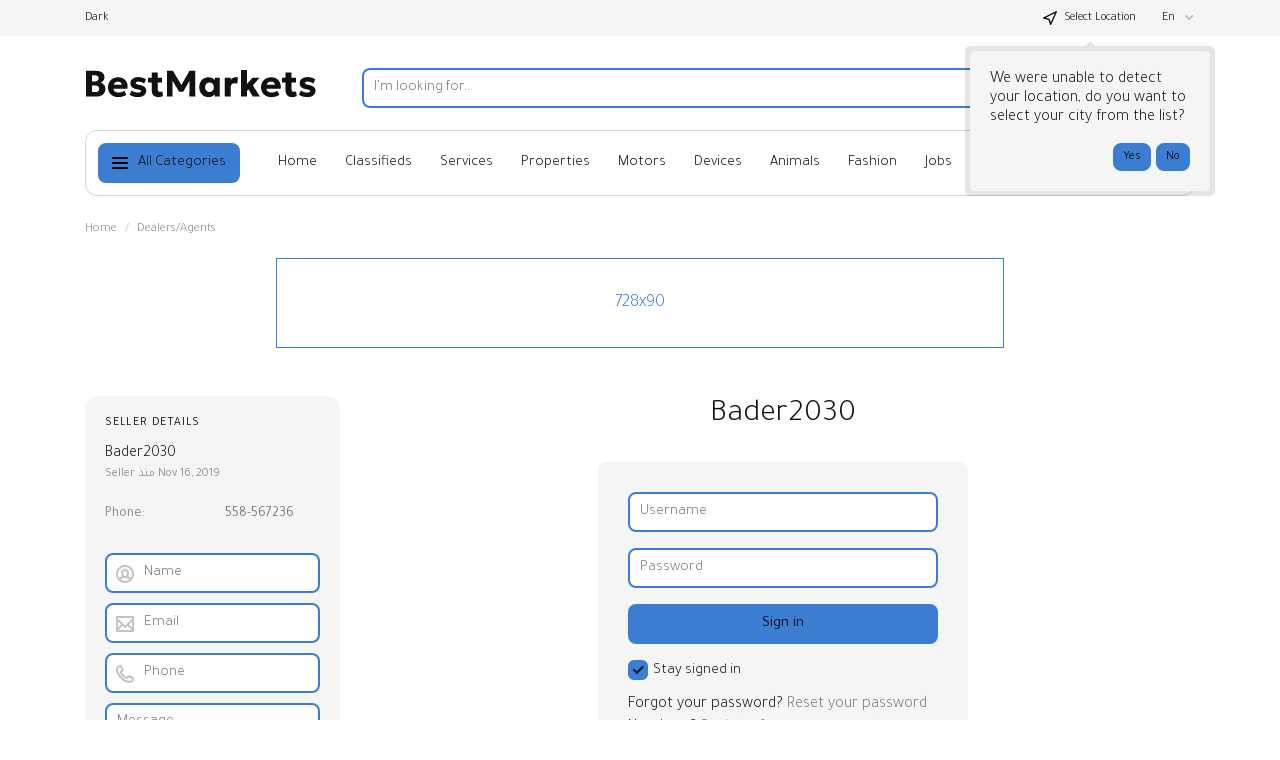

--- FILE ---
content_type: text/css
request_url: https://www.harajnow.com/templates/General_Sunny/components/popover/popover.css?rev=26
body_size: 330
content:
.popover {
  left: 0;
  top: 0;
  position: absolute;
  z-index: 1004;
  min-width: 250px;
  max-width: 100%;
  background: rgba(0, 0, 0, 0.1);
  padding: 5px;
  text-align: left;
  border-radius: 5px; }
  .popover:before {
    content: '';
    position: absolute;
    top: -5px;
    left: 50%;
    margin-left: -5px;
    width: 0;
    height: 0;
    border-style: solid;
    border-width: 0 5px 5px 5px;
    border-color: transparent transparent rgba(0, 0, 0, 0.1) transparent; }
  .popover.above:before {
    top: auto;
    bottom: -5px;
    border-width: 5px 5px 0 5px;
    border-color: rgba(0, 0, 0, 0.1) transparent transparent transparent; }
  .popover > div {
    width: 100%;
    height: 100%;
    background: var(--content-background-color);
    padding: 1.25rem;
    border-radius: 5px; }
    .popover > div > .caption {
      font-size: 1.071em;
      font-weight: 500;
      margin-top: -0.625rem;
      padding: 0 1.875rem 0.625rem 0;
      position: relative; }
      .popover > div > .caption .close {
        position: absolute;
        top: -5px;
        right: -5px; }
    .popover > div > .body > input {
      width: 100%; }
    .popover > div > .error {
      color: #de0d2f;
      font-size: 0.929em;
      padding: 0.3125rem 0 0; }
  .popover nav {
    padding-top: 0.9375rem;
    text-align: right; }
    .popover nav > * {
      margin-left: 0.3125rem;
      vertical-align: top; }


--- FILE ---
content_type: text/javascript
request_url: https://www.harajnow.com/libs/javascript/jsRender.js?rev=26
body_size: 9424
content:
/*! JsRender v0.9.83 (Beta): http://jsviews.com/#jsrender */
/*! **VERSION FOR WEB** (For NODE.JS see http://jsviews.com/download/jsrender-node.js) */
!function(e,t){var n=t.jQuery;"object"==typeof exports?module.exports=n?e(t,n):function(n){if(n&&!n.fn)throw"Provide jQuery or null";return e(t,n)}:"function"==typeof define&&define.amd?define(function(){return e(t)}):e(t,!1)}(function(e,t){"use strict";function n(e,t){return function(){var n,r=this,i=r.base;return r.base=e,n=t.apply(r,arguments),r.base=i,n}}function r(e,t){return ee(t)&&(t=n(e?e._d?e:n(s,e):s,t),t._d=1),t}function i(e,t){for(var n in t.props)Ve.test(n)&&(e[n]=r(e[n],t.props[n]))}function o(e){return e}function s(){return""}function a(e){try{throw console.log("JsRender dbg breakpoint: "+e),"dbg breakpoint"}catch(t){}return this.base?this.baseApply(arguments):e}function d(e){this.name=(t.link?"JsViews":"JsRender")+" Error",this.message=e||this.name}function u(e,t){for(var n in t)e[n]=t[n];return e}function l(e,t,n){return e?te(e)?l.apply(X,e):(ae.delimiters=[e,t,ge=n?n.charAt(0):ge],le=e.charAt(0),pe=e.charAt(1),ce=t.charAt(0),fe=t.charAt(1),e="\\"+le+"(\\"+ge+")?\\"+pe,t="\\"+ce+"\\"+fe,G="(?:(\\w+(?=[\\/\\s\\"+ce+"]))|(\\w+)?(:)|(>)|(\\*))\\s*((?:[^\\"+ce+"]|\\"+ce+"(?!\\"+fe+"))*?)",se.rTag="(?:"+G+")",G=new RegExp("(?:"+e+G+"(\\/)?|\\"+le+"(\\"+ge+")?\\"+pe+"(?:(?:\\/(\\w+))\\s*|!--[\\s\\S]*?--))"+t,"g"),se.rTmpl=new RegExp("<.*>|([^\\\\]|^)[{}]|"+e+".*"+t),ue):ae.delimiters}function p(e,t){t||e===!0||(t=e,e=void 0);var n,r,i,o,s=this,a=!t||"root"===t;if(e){if(o=t&&s.type===t&&s,!o)if(n=s.views,s._.useKey){for(r in n)if(o=t?n[r].get(e,t):n[r])break}else for(r=0,i=n.length;!o&&r<i;r++)o=t?n[r].get(e,t):n[r]}else if(a)for(;s.parent;)o=s,s=s.parent;else for(;s&&!o;)o=s.type===t?s:void 0,s=s.parent;return o}function c(){var e=this.get("item");return e?e.index:void 0}function f(){return this.index}function g(t,n){var r,i,o=this,s=o.ctx;if(s&&(s=s[t]),void 0===s&&(s=ie[t]),s&&s._cp){if(n)return i=se._ceo(s[1].deps),i.unshift(s[0]),i._cp=!0,i;s=X.getCtx(s)}return s&&ee(s)&&!s._wrp&&(r=function(){return s.apply(this&&this!==e?this:o,arguments)},r._wrp=o,u(r,s)),r||s}function v(e){return e&&(e.fn?e:this.getRsc("templates",e)||ne(e))}function h(e,t,n,r){var o,s,a="number"==typeof n&&t.tmpl.bnds[n-1],d=t.linkCtx;return void 0!==r?n=r={props:{},args:[r]}:a&&(n=a(t.data,t,se)),s=n.args[0],(e||a)&&(o=d&&d.tag,o||(o=u(new se._tg,{_:{inline:!d,bnd:a,unlinked:!0},tagName:":",cvt:e,flow:!0,tagCtx:n}),d&&(d.tag=o,o.linkCtx=d),n.ctx=B(n.ctx,(d?d.view:t).ctx)),o._er=r&&s,i(o,n),n.view=t,o.ctx=n.ctx||o.ctx||{},n.ctx=void 0,s=o.cvtArgs("true"!==e&&e)[0],s=a&&t._.onRender?t._.onRender(s,t,o):s),void 0!=s?s:""}function m(e){var t=this,n=t.tagCtx,r=n.view,i=n.args;return e=e||t.convert,e=e&&(""+e===e?r.getRsc("converters",e)||S("Unknown converter: '"+e+"'"):e),i=i.length||n.index?e?i.slice():i:[r.data],e&&(e.depends&&(t.depends=se.getDeps(t.depends,t,e.depends,e)),i[0]=e.apply(t,i)),i}function w(e,t){for(var n,r,i=this;void 0===n&&i;)r=i.tmpl&&i.tmpl[e],n=r&&r[t],i=i.parent;return n||X[e][t]}function x(e,n,r,o,s,a){n=n||W;var d,u,l,p,c,f,g,v,h,m,w,x,_,b,y,k,j,C,T,A,V="",R=n.linkCtx||0,$=n.ctx,M=r||n.tmpl,F="number"==typeof o&&n.tmpl.bnds[o-1];for("tag"===e._is?(d=e,e=d.tagName,o=d.tagCtxs,l=d.template):(u=n.getRsc("tags",e)||S("Unknown tag: {{"+e+"}} "),l=u.template),void 0!==a?(V+=a,o=a=[{props:{},args:[]}]):F&&(o=F(n.data,n,se)),v=o.length,g=0;g<v;g++)m=o[g],(!R||!R.tag||g&&!R.tag._.inline||d._er)&&((x=M.tmpls&&m.tmpl)&&(x=m.content=M.tmpls[x-1]),m.index=g,m.tmpl=x,m.render=E,m.view=n,m.ctx=B(m.ctx,$)),(r=m.props.tmpl)&&(m.tmpl=n.getTmpl(r)),d||(d=new u._ctr,_=!!d.init,d.parent=f=$&&$.tag,d.tagCtxs=o,T=d.dataMap,R&&(d._.inline=!1,R.tag=d,d.linkCtx=R),(d._.bnd=F||R.fn)?d._.arrVws={}:d.dataBoundOnly&&S("{^{"+e+"}} tag must be data-bound")),o=d.tagCtxs,T=d.dataMap,m.tag=d,T&&o&&(m.map=o[g].map),d.flow||(w=m.ctx=m.ctx||{},p=d.parents=w.parentTags=$&&B(w.parentTags,$.parentTags)||{},f&&(p[f.tagName]=f),p[d.tagName]=w.tag=d);if(!(d._er=a)){for(i(d,o[0]),d.rendering={},g=0;g<v;g++)m=d.tagCtx=o[g],j=m.props,k=d.cvtArgs(),(b=j.dataMap||T)&&(k.length||j.dataMap)&&(y=m.map,y&&y.src===k[0]&&!s||(y&&y.src&&y.unmap(),y=m.map=b.map(k[0],j,void 0,!d._.bnd)),k=[y.tgt]),d.ctx=m.ctx,g||(_&&(C=d.template,d.init(m,R,d.ctx),_=void 0),R&&(R.attr=d.attr=R.attr||d.attr),c=d.attr,d._.noVws=c&&c!==Ne),h=void 0,d.render&&(h=d.render.apply(d,k),n.linked&&h&&d.linkedElem&&!Re.test(h)&&(h=N(t.templates(h),k[0],void 0,void 0,n,void 0,void 0,d))),k.length||(k=[n]),void 0===h&&(A=k[0],d.contentCtx&&(A=d.contentCtx(A)),h=m.render(A,!0)||(s?void 0:"")),V=V?V+(h||""):h;d.rendering=void 0}return d.tagCtx=o[0],d.ctx=d.tagCtx.ctx,d._.noVws&&d._.inline&&(V="text"===c?re.html(V):""),F&&n._.onRender?n._.onRender(V,n,d):V}function _(e,t,n,r,i,o,s,a){var d,u,l,p=this,f="array"===t;p.content=a,p.views=f?[]:{},p.parent=n,p.type=t||"top",p.data=r,p.tmpl=i,l=p._={key:0,useKey:f?0:1,id:""+Me++,onRender:s,bnds:{}},p.linked=!!s,n?(d=n.views,u=n._,u.useKey?(d[l.key="_"+u.useKey++]=p,p.index=Oe,p.getIndex=c):d.length===(l.key=p.index=o)?d.push(p):d.splice(o,0,p),p.ctx=e||n.ctx):p.ctx=e}function b(e){var t,n,r;for(t in Ke)n=t+"s",e[n]&&(r=e[n],e[n]={},X[n](r,e))}function y(e,t,n){function i(){var t=this;t._={inline:!0,unlinked:!0},t.tagName=e}var o,s,a,d=new se._tg;if(ee(t)?t={depends:t.depends,render:t}:""+t===t&&(t={template:t}),s=t.baseTag){t.flow=!!t.flow,t.baseTag=s=""+s===s?n&&n.tags[s]||oe[s]:s,d=u(d,s);for(a in t)d[a]=r(s[a],t[a])}else d=u(d,t);return void 0!==(o=d.template)&&(d.template=""+o===o?ne[o]||ne(o):o),d.init!==!1&&((i.prototype=d).constructor=d._ctr=i),n&&(d._parentTmpl=n),d}function k(e){return this.base.apply(this,e)}function j(e,n,r,i){function o(n){var o,a;if(""+n===n||n.nodeType>0&&(s=n)){if(!s)if(/^\.\/[^\\:*?"<>]*$/.test(n))(a=ne[e=e||n])?n=a:s=document.getElementById(n);else if(t.fn&&!se.rTmpl.test(n))try{s=t(document).find(n)[0]}catch(d){}s&&(i?n=s.innerHTML:(o=s.getAttribute(Se),o?o!==Ie?(n=ne[o],delete ne[o]):t.fn&&(n=t.data(s)[Ie]):(e=e||(t.fn?Ie:n),n=j(e,s.innerHTML,r,i)),n.tmplName=e=e||o,e!==Ie&&(ne[e]=n),s.setAttribute(Se,e),t.fn&&t.data(s,Ie,n))),s=void 0}else n.fn||(n=void 0);return n}var s,a,d=n=n||"";if(0===i&&(i=void 0,d=o(d)),i=i||(n.markup?n:{}),i.tmplName=e,r&&(i._parentTmpl=r),!d&&n.markup&&(d=o(n.markup))&&d.fn&&(d=d.markup),void 0!==d)return d.fn||n.fn?d.fn&&(a=d):(n=V(d,i),O(d.replace(ye,"\\$&"),n)),a||(a=u(function(){return a.render.apply(a,arguments)},n),b(a)),e&&!r&&e!==Ie&&(Ue[e]=a),a}function C(e,n){return t.isFunction(e)?e.call(n):e}function T(e){var t,n=[],r=e.length;for(t=0;t<r;t++)n.push(e[t].unmap());return n}function A(e,n){function r(e){l.apply(this,e)}function i(){return new r(arguments)}function o(e,t){var n,r,i,o,s,a=c.length;for(n=0;n<a;n++)o=c[n],r=void 0,o+""!==o&&(r=o,o=r.getter),void 0===(s=e[o])&&r&&void 0!==(i=r.defaultVal)&&(s=C(i,e)),t(s,r&&p[r.type],o)}function s(t){t=t+""===t?JSON.parse(t):t;var n,r,i,s=t,u=[];if(te(t)){for(t=t||[],r=t.length,n=0;n<r;n++)u.push(this.map(t[n]));return u._is=e,u.unmap=d,u.merge=a,u}if(t){o(t,function(e,t){t&&(e=t.map(e)),u.push(e)}),s=this.apply(this,u);for(i in t)i===Y||_[i]||(s[i]=t[i])}return s}function a(e){e=e+""===e?JSON.parse(e):e;var t,n,r,s,a,d,u,l,p,c,f=this;if(te(f)){for(l={},c=[],r=e.length,s=f.length,t=0;t<r;t++){for(p=e[t],u=!1,n=0;n<s&&!u;n++)l[n]||(d=f[n],g&&(l[n]=u=g+""===g?p[g]&&(_[g]?d[g]():d[g])===p[g]:g(d,p)));u?(d.merge(p),c.push(d)):c.push(i.map(p))}return void(x?x(f).refresh(c,!0):f.splice.apply(f,[0,f.length].concat(c)))}o(e,function(e,t,n){t?f[n]().merge(e):f[n](e)});for(a in e)a===Y||_[a]||(f[a]=e[a])}function d(){var e,n,r,i,o,s,a=this;if(te(a))return T(a);for(e={},i=c.length,r=0;r<i;r++)n=c[r],o=void 0,n+""!==n&&(o=n,n=o.getter),s=a[n](),e[n]=o&&s&&p[o.type]?te(s)?T(s):s.unmap():s;for(n in a)"_is"===n||_[n]||n===Y||"_"===n.charAt(0)&&_[n.slice(1)]||t.isFunction(a[n])||(e[n]=a[n]);return e}var u,l,p=this,c=n.getters,f=n.extend,g=n.id,v=t.extend({_is:e||"unnamed",unmap:d,merge:a},f),h="",m="",w=c?c.length:0,x=t.observable,_={};for(r.prototype=v,u=0;u<w;u++)!function(e){e=e.getter||e,_[e]=u+1;var t="_"+e;h+=(h?",":"")+e,m+="this."+t+" = "+e+";\n",v[e]=v[e]||function(n){return arguments.length?void(x?x(this).setProperty(e,n):this[t]=n):this[t]},x&&(v[e].set=v[e].set||function(e){this[t]=e})}(c[u]);return l=new Function(h,m.slice(0,-1)),l.prototype=v,v.constructor=l,i.map=s,i.getters=c,i.extend=f,i.id=g,i}function V(e,n){var r,i=de._wm||{},o=u({tmpls:[],links:{},bnds:[],_is:"template",render:E},n);return o.markup=e,n.htmlTag||(r=Ce.exec(e),o.htmlTag=r?r[1].toLowerCase():""),r=i[o.htmlTag],r&&r!==i.div&&(o.markup=t.trim(o.markup)),o}function R(e,t){function n(i,o,s){var a,d,u,l;if(i&&typeof i===Fe&&!i.nodeType&&!i.markup&&!i.getTgt&&!("viewModel"===e&&i.getters||i.extend)){for(u in i)n(u,i[u],o);return o||X}return void 0===o&&(o=i,i=void 0),i&&""+i!==i&&(s=o,o=i,i=void 0),l=s?"viewModel"===e?s:s[r]=s[r]||{}:n,d=t.compile,null===o?i&&delete l[i]:(o=d?d.call(l,i,o,s,0):o,i&&(l[i]=o)),d&&o&&(o._is=e),o&&(a=se.onStore[e])&&a(i,o,d),o}var r=e+"s";X[r]=n}function $(e){ue[e]=function(t){return arguments.length?(ae[e]=t,ue):ae[e]}}function M(e){function t(t,n){this.tgt=e.getTgt(t,n)}return ee(e)&&(e={getTgt:e}),e.baseMap&&(e=u(u({},e.baseMap),e)),e.map=function(e,n){return new t(e,n)},e}function E(e,t,n,r,i,o){var s,a,d,u,l,p,c,f,g=r,v="";if(t===!0?(n=t,t=void 0):typeof t!==Fe&&(t=void 0),(d=this.tag)?(l=this,g=g||l.view,u=g.getTmpl(d.template||l.tmpl),arguments.length||(e=g)):u=this,u){if(!r&&e&&"view"===e._is&&(g=e),g&&e===g&&(e=g.data),p=!g,he=he||p,g||((t=t||{}).root=e),!he||de.useViews||u.useViews||g&&g!==W)v=N(u,e,t,n,g,i,o,d);else{if(g?(c=g.data,f=g.index,g.index=Oe):(g=W,g.data=e,g.ctx=t),te(e)&&!n)for(s=0,a=e.length;s<a;s++)g.index=s,g.data=e[s],v+=u.fn(e[s],g,se);else g.data=e,v+=u.fn(e,g,se);g.data=c,g.index=f}p&&(he=void 0)}return v}function N(e,t,n,r,i,o,s,a){function d(e){b=u({},n),b[x]=e}var l,p,c,f,g,v,h,m,w,x,b,y,k="";if(a&&(w=a.tagName,y=a.tagCtx,n=n?B(n,a.ctx):a.ctx,e===i.content?h=e!==i.ctx._wrp?i.ctx._wrp:void 0:e!==y.content?e===a.template?(h=y.tmpl,n._wrp=y.content):h=y.content||i.content:h=i.content,y.props.link===!1&&(n=n||{},n.link=!1),(x=y.props.itemVar)&&("~"!==x.charAt(0)&&I("Use itemVar='~myItem'"),x=x.slice(1))),i&&(s=s||i._.onRender,n=B(n,i.ctx)),o===!0&&(v=!0,o=0),s&&(n&&n.link===!1||a&&a._.noVws)&&(s=void 0),m=s,s===!0&&(m=void 0,s=i._.onRender),n=e.helpers?B(e.helpers,n):n,b=n,te(t)&&!r)for(c=v?i:void 0!==o&&i||new _(n,"array",i,t,e,o,s,h),i&&i._.useKey&&(c._.bnd=!a||a._.bnd&&a),x&&(c.it=x),x=c.it,l=0,p=t.length;l<p;l++)x&&d(t[l]),f=new _(b,"item",c,t[l],e,(o||0)+l,s,c.content),g=e.fn(t[l],f,se),k+=c._.onRender?c._.onRender(g,f):g;else x&&d(t),c=v?i:new _(b,w||"data",i,t,e,o,s,h),a&&!a.flow&&(c.tag=a,a.view=c),k+=e.fn(t,c,se);return m?m(k,c):k}function F(e,t,n){var r=void 0!==n?ee(n)?n.call(t.data,e,t):n||"":"{Error: "+e.message+"}";return ae.onError&&void 0!==(n=ae.onError.call(t.data,e,n&&r,t))&&(r=n),t&&!t.linkCtx?re.html(r):r}function S(e){throw new se.Err(e)}function I(e){S("Syntax error\n"+e)}function O(e,t,n,r,i){function o(t){t-=v,t&&m.push(e.substr(v,t).replace(_e,"\\n"))}function s(t,n){t&&(t+="}}",I((n?"{{"+n+"}} block has {{/"+t+" without {{"+t:"Unmatched or missing {{/"+t)+", in template:\n"+e))}function a(a,d,u,c,g,x,_,b,y,k,j,C){(_&&d||y&&!u||b&&":"===b.slice(-1)||k)&&I(a),x&&(g=":",c=Ne),y=y||n&&!i;var T=(d||n)&&[[]],A="",V="",R="",$="",M="",E="",N="",F="",S=!y&&!g;u=u||(b=b||"#data",g),o(C),v=C+a.length,_?f&&m.push(["*","\n"+b.replace(/^:/,"ret+= ").replace(be,"$1")+";\n"]):u?("else"===u&&(je.test(b)&&I('for "{{else if expr}}" use "{{else expr}}"'),T=w[7]&&[[]],w[8]=e.substring(w[8],C),w=h.pop(),m=w[2],S=!0),b&&K(b.replace(_e," "),T,t).replace(ke,function(e,t,n,r,i,o,s,a){return r="'"+i+"':",s?(V+=o+",",$+="'"+a+"',"):n?(R+=r+"j._cp("+o+',"'+a+'",view),',E+=r+"'"+a+"',"):t?N+=o:("trigger"===i&&(F+=o),A+=r+o+",",M+=r+"'"+a+"',",p=p||Ve.test(i)),""}).slice(0,-1),T&&T[0]&&T.pop(),l=[u,c||!!r||p||"",S&&[],q($||(":"===u?"'#data',":""),M,E),q(V||(":"===u?"data,":""),A,R),N,F,T||0],m.push(l),S&&(h.push(w),w=l,w[8]=v)):j&&(s(j!==w[0]&&"else"!==w[0]&&j,w[0]),w[8]=e.substring(w[8],C),w=h.pop()),s(!w&&j),m=w[2]}var d,u,l,p,c,f=ae.allowCode||t&&t.allowCode||ue.allowCode===!0,g=[],v=0,h=[],m=g,w=[,,g];if(f&&t._is&&(t.allowCode=f),n&&(void 0!==r&&(e=e.slice(0,-r.length-2)+ce),e=le+e+fe),s(h[0]&&h[0][2].pop()[0]),e.replace(G,a),o(e.length),(v=g[g.length-1])&&s(""+v!==v&&+v[8]===v[8]&&v[0]),n){for(u=P(g,e,n),c=[],d=g.length;d--;)c.unshift(g[d][7]);U(u,c)}else u=P(g,t);return u}function U(e,t){var n,r,i=0,o=t.length;for(e.deps=[],e.paths=[];i<o;i++){e.paths.push(r=t[i]);for(n in r)"_jsvto"!==n&&r.hasOwnProperty(n)&&r[n].length&&!r[n].skp&&(e.deps=e.deps.concat(r[n]))}}function q(e,t,n){return[e.slice(0,-1),t.slice(0,-1),n.slice(0,-1)]}function J(e,t){return"\n\t"+(t?t+":{":"")+"args:["+e[0]+"]"+(e[1]||!t?",\n\tprops:{"+e[1]+"}":"")+(e[2]?",\n\tctx:{"+e[2]+"}":"")}function K(e,t,n){function r(r,m,w,x,_,b,y,k,j,C,T,A,V,R,$,M,E,N,F,S){function U(e,n,r,s,a,d,p,c){var f="."===r;if(r&&(_=_.slice(n.length),/^\.?constructor$/.test(c||_)&&I(e),f||(e=(s?'view.hlp("'+s+'")':a?"view":"data")+(c?(d?"."+d:s?"":a?"":"."+r)+(p||""):(c=s?"":a?d||"":r,"")),e+=c?"."+c:"",e=n+("view.data"===e.slice(0,9)?e.slice(5):e)),u)){if(K="linkTo"===i?o=t._jsvto=t._jsvto||[]:l.bd,P=f&&K[K.length-1]){if(P._jsv){for(;P.sb;)P=P.sb;P.bnd&&(_="^"+_.slice(1)),P.sb=_,P.bnd=P.bnd||"^"===_.charAt(0)}}else K.push(_);h[g]=F+(f?1:0)}return e}x&&!k&&(_=x+_),b=b||"",w=w||m||A,_=_||j,C=C||E||"";var q,J,K,P,B,L=")";if("["===C&&(C="[j._sq(",L=")]"),!y||d||a){if(u&&M&&!d&&!a&&(!i||s||o)&&(q=h[g-1],S.length-1>F-(q||0))){if(q=S.slice(q,F+r.length),J!==!0)if(K=o||p[g-1].bd,P=K[K.length-1],P&&P.prm){for(;P.sb&&P.sb.prm;)P=P.sb;B=P.sb={path:P.sb,bnd:P.bnd}}else K.push(B={path:K.pop()});M=pe+":"+q+" onerror=''"+ce,J=f[M],J||(f[M]=!0,f[M]=J=O(M,n,!0)),J!==!0&&B&&(B._jsv=J,B.prm=l.bd,B.bnd=B.bnd||B.path&&B.path.indexOf("^")>=0)}return d?(d=!V,d?r:A+'"'):a?(a=!R,a?r:A+'"'):(w?(h[g]=F++,l=p[++g]={bd:[]},w):"")+(N?g?"":(c=S.slice(c,F),(i?(i=s=o=!1,"\b"):"\b,")+c+(c=F+r.length,u&&t.push(l.bd=[]),"\b")):k?(g&&I(e),u&&t.pop(),i=_,s=x,c=F+r.length,u&&(u=l.bd=t[i]=[],u.skp=!x),_+":"):_?_.split("^").join(".").replace(we,U)+(C?(l=p[++g]={bd:[]},v[g]=L,C):b):b?b:$?($=v[g]||$,v[g]=!1,l=p[--g],$+(C?(l=p[++g],v[g]=L,C):"")):T?(v[g]||I(e),","):m?"":(d=V,a=R,'"'))}I(e)}var i,o,s,a,d,u=t&&t[0],l={bd:u},p={0:l},c=0,f=(n?n.links:u&&(u.links=u.links||{}))||W.tmpl.links,g=0,v={},h={},m=(e+(n?" ":"")).replace(xe,r);return!g&&m||I(e)}function P(e,t,n){var r,i,o,s,a,d,u,l,p,c,f,g,v,h,m,w,x,_,b,y,k,j,C,T,A,R,$,M,E,N,F=0,S=de.useViews||t.useViews||t.tags||t.templates||t.helpers||t.converters,O="",q={},K=e.length;for(""+t===t?(_=n?'data-link="'+t.replace(_e," ").slice(1,-1)+'"':t,t=0):(_=t.tmplName||"unnamed",t.allowCode&&(q.allowCode=!0),t.debug&&(q.debug=!0),f=t.bnds,x=t.tmpls),r=0;r<K;r++)if(i=e[r],""+i===i)O+='\n+"'+i+'"';else if(o=i[0],"*"===o)O+=";\n"+i[1]+"\nret=ret";else{if(s=i[1],k=!n&&i[2],a=J(i[3],"params")+"},"+J(v=i[4]),M=i[5],N=i[6],j=i[8]&&i[8].replace(be,"$1"),(A="else"===o)?g&&g.push(i[7]):(F=0,f&&(g=i[7])&&(g=[g],F=f.push(1))),S=S||v[1]||v[2]||g||/view.(?!index)/.test(v[0]),(R=":"===o)?s&&(o=s===Ne?">":s+o):(k&&(b=V(j,q),b.tmplName=_+"/"+o,b.useViews=b.useViews||S,P(k,b),S=b.useViews,x.push(b)),A||(y=o,S=S||o&&(!oe[o]||!oe[o].flow),T=O,O=""),C=e[r+1],C=C&&"else"===C[0]),E=M?";\ntry{\nret+=":"\n+",h="",m="",R&&(g||N||s&&s!==Ne)){if($=new Function("data,view,j,u"," // "+_+" "+F+" "+o+"\nreturn {"+a+"};"),$._er=M,$._tag=o,n)return $;U($,g),w='c("'+s+'",view,',c=!0,h=w+F+",",m=")"}if(O+=R?(n?(M?"try{\n":"")+"return ":E)+(c?(c=void 0,S=p=!0,w+(g?(f[F-1]=$,F):"{"+a+"}")+")"):">"===o?(u=!0,"h("+v[0]+")"):(l=!0,"((v="+v[0]+")!=null?v:"+(n?"null)":'"")'))):(d=!0,"\n{view:view,tmpl:"+(k?x.length:"0")+","+a+"},"),y&&!C){if(O="["+O.slice(0,-1)+"]",w='t("'+y+'",view,this,',n||g){if(O=new Function("data,view,j,u"," // "+_+" "+F+" "+y+"\nreturn "+O+";"),O._er=M,O._tag=y,g&&U(f[F-1]=O,g),n)return O;h=w+F+",undefined,",m=")"}O=T+E+w+(F||O)+")",g=0,y=0}M&&(S=!0,O+=";\n}catch(e){ret"+(n?"urn ":"+=")+h+"j._err(e,view,"+M+")"+m+";}"+(n?"":"ret=ret"))}O="// "+_+"\nvar v"+(d?",t=j._tag":"")+(p?",c=j._cnvt":"")+(u?",h=j._html":"")+(n?";\n":',ret=""\n')+(q.debug?"debugger;":"")+O+(n?"\n":";\nreturn ret;"),ae.debugMode!==!1&&(O="try {\n"+O+"\n}catch(e){\nreturn j._err(e, view);\n}");try{O=new Function("data,view,j,u",O)}catch(B){I("Compiled template code:\n\n"+O+'\n: "'+B.message+'"')}return t&&(t.fn=O,t.useViews=!!S),O}function B(e,t){return e&&e!==t?t?u(u({},t),e):e:t&&u({},t)}function L(e){return Ee[e]||(Ee[e]="&#"+e.charCodeAt(0)+";")}function Q(e){var t,n,r=[];if(typeof e===Fe)for(t in e)n=e[t],t!==Y&&e.hasOwnProperty(t)&&!ee(n)&&r.push({key:t,prop:n});return r}function H(e,n,r){var i=this.jquery&&(this[0]||S("Unknown template")),o=i.getAttribute(Se);return E.call(o?t.data(i)[Ie]:ne(i),e,n,r)}function D(e){return void 0!=e?Ae.test(e)&&(""+e).replace($e,L)||e:""}var Z=t===!1;t=t&&t.fn?t:e.jQuery;var z,G,W,X,Y,ee,te,ne,re,ie,oe,se,ae,de,ue,le,pe,ce,fe,ge,ve,he,me="v0.9.83",we=/^(!*?)(?:null|true|false|\d[\d.]*|([\w$]+|\.|~([\w$]+)|#(view|([\w$]+))?)([\w$.^]*?)(?:[.[^]([\w$]+)\]?)?)$/g,xe=/(\()(?=\s*\()|(?:([([])\s*)?(?:(\^?)(!*?[#~]?[\w$.^]+)?\s*((\+\+|--)|\+|-|&&|\|\||===|!==|==|!=|<=|>=|[<>%*:?\/]|(=))\s*|(!*?[#~]?[\w$.^]+)([([])?)|(,\s*)|(\(?)\\?(?:(')|("))|(?:\s*(([)\]])(?=\s*[.^]|\s*$|[^([])|[)\]])([([]?))|(\s+)/g,_e=/[ \t]*(\r\n|\n|\r)/g,be=/\\(['"])/g,ye=/['"\\]/g,ke=/(?:\x08|^)(onerror:)?(?:(~?)(([\w$_\.]+):)?([^\x08]+))\x08(,)?([^\x08]+)/gi,je=/^if\s/,Ce=/<(\w+)[>\s]/,Te=/[\x00`><"'&=]/g,Ae=/[\x00`><\"'&=]/,Ve=/^on[A-Z]|^convert(Back)?$/,Re=/^\#\d+_`[\s\S]*\/\d+_`$/,$e=Te,Me=0,Ee={"&":"&amp;","<":"&lt;",">":"&gt;","\0":"&#0;","'":"&#39;",'"':"&#34;","`":"&#96;","=":"&#61;"},Ne="html",Fe="object",Se="data-jsv-tmpl",Ie="jsvTmpl",Oe="For #index in nested block use #getIndex().",Ue={},qe=e.jsrender,Je=qe&&t&&!t.render,Ke={template:{compile:j},tag:{compile:y},viewModel:{compile:A},helper:{},converter:{}};if(X={jsviews:me,sub:{View:_,Err:d,tmplFn:O,parse:K,extend:u,extendCtx:B,syntaxErr:I,onStore:{},addSetting:$,settings:{allowCode:!1},advSet:s,_ths:i,_tg:function(){},_cnvt:h,_tag:x,_er:S,_err:F,_html:D,_cp:o,_sq:function(e){return"constructor"===e&&I(""),e}},settings:{delimiters:l,advanced:function(e){return e?(u(de,e),se.advSet(),ue):de}},getCtx:o,map:M},(d.prototype=new Error).constructor=d,c.depends=function(){return[this.get("item"),"index"]},f.depends="index",_.prototype={get:p,getIndex:f,getRsc:w,getTmpl:v,hlp:g,_is:"view"},se=X.sub,ue=X.settings,!(qe||t&&t.render)){for(z in Ke)R(z,Ke[z]);re=X.converters,ie=X.helpers,oe=X.tags,se._tg.prototype={baseApply:k,cvtArgs:m},W=se.topView=new _,t?(t.fn.render=H,Y=t.expando,t.observable&&(u(se,t.views.sub),X.map=t.views.map)):(t={},Z&&(e.jsrender=t),t.renderFile=t.__express=t.compile=function(){throw"Node.js: use npm jsrender, or jsrender-node.js"},t.isFunction=function(e){return"function"==typeof e},t.isArray=Array.isArray||function(e){return"[object Array]"==={}.toString.call(e)},se._jq=function(e){e!==t&&(u(e,t),t=e,t.fn.render=H,delete t.jsrender,Y=t.expando)},t.jsrender=me),ae=se.settings,ae.allowCode=!1,ee=t.isFunction,t.render=Ue,t.views=X,t.templates=ne=X.templates;for(ve in ae)$(ve);(ue.debugMode=function(e){return void 0===e?ae.debugMode:(ae.debugMode=e,ae.onError=e+""===e?new Function("","return '"+e+"';"):ee(e)?e:void 0,ue)})(!1),de=ae.advanced={useViews:!1,_jsv:!1},oe({"if":{render:function(e){var t=this,n=t.tagCtx,r=t.rendering.done||!e&&(arguments.length||!n.index)?"":(t.rendering.done=!0,t.selected=n.index,n.render(n.view,!0));return r},flow:!0},"for":{render:function(e){var t,n=!arguments.length,r=this,i=r.tagCtx,o="",s=0;return r.rendering.done||(t=n?i.view.data:e,void 0!==t&&(o+=i.render(t,n),s+=te(t)?t.length:1),(r.rendering.done=s)&&(r.selected=i.index)),o},flow:!0},props:{baseTag:"for",dataMap:M(Q),flow:!0},include:{flow:!0},"*":{render:o,flow:!0},":*":{render:o,flow:!0},dbg:ie.dbg=re.dbg=a}),re({html:D,attr:D,url:function(e){return void 0!=e?encodeURI(""+e):null===e?e:""}})}return ae=se.settings,te=(t||qe).isArray,ue.delimiters("{{","}}","^"),Je&&qe.views.sub._jq(t),t||qe},window);
$.views.settings.delimiters("[%", "%]");

--- FILE ---
content_type: text/javascript
request_url: https://www.harajnow.com/templates/General_Sunny/js/util.js?rev=26
body_size: 3020
content:

/******************************************************************************
 *  
 *  PROJECT: Flynax Classifieds Software
 *  VERSION: 4.9.3
 *  LICENSE: FL58Q17W6W3N - https://www.flynax.com/flynax-software-eula.html
 *  PRODUCT: General Classifieds
 *  DOMAIN: harajnow.com
 *  FILE: SETTINGS.TPL.PHP
 *  
 *  The software is a commercial product delivered under single, non-exclusive,
 *  non-transferable license for one domain or IP address. Therefore distribution,
 *  sale or transfer of the file in whole or in part without permission of Flynax
 *  respective owners is considered to be illegal and breach of Flynax License End
 *  User Agreement.
 *  
 *  You are not allowed to remove this information from the file without permission
 *  of Flynax respective owners.
 *  
 *  Flynax Classifieds Software 2024 | All copyrights reserved.
 *  
 *  https://www.flynax.com
 ******************************************************************************/

var flUtilClass = function(){
    /**
     * @since 4.9.1
     *
     * @type {flUtilClass}
     */
    let self = this;

    /**
     * Last ajax request
     *
     * @type object
     */
    this.ajaxRequest = null;

    /**
     * Last ajax request key
     *
     * @type String
     */
    this.ajaxKey = null;

    /**
     * Media points data
     *
     * @type Array
     */
    this.media_points = {
        all_tablet_mobile: 'screen and (max-width: 991px)'
    };

    /**
     * Delay of slow internet
     * @since 4.7.0
     * @type  {Number}
     */
    this.loadingDelay = 300;

    /**
     * Array of function which can modify ajax data before ajax call
     *
     * @since 4.8.2
     * @type Array
     */
    this.modifyDataFunctions = [];

    /**
     * Initial class method
     *
     */
    this.init = function() {
        $.ajaxSetup({
            crossDomain: true,
            xhrFields: {
                withCredentials: true
            }
        });

        self.markLoadedScripts();
        self.markLoadedStyles();
    };

    /**
     * Mark all document loaded scripts to avoid it's repeat
     * uploading by loadScript method
     */
    this.markLoadedScripts = function() {
        var scripts = document.getElementsByTagName('script');

        for (var i in scripts) {
            if (!scripts[i].src || typeof scripts[i].onload == 'function') {
                continue;
            }

            scripts[i].onload = (function(i){
                scripts[i].loaded = true;
            })(i);
        }
    };

    /**
     * Mark all document loaded styles to avoid it's repeat uploading by loadStyle method
     *
     * @since 4.9.0
     */
    this.markLoadedStyles = function() {
        var styles = document.querySelectorAll('link[rel="stylesheet"]');

        for (var i in styles) {
            if (!styles[i].href || typeof styles[i].onload === 'function') {
                continue;
            }

            styles[i].onload = (function(i){
                styles[i].loaded = true;
            })(i);
        }
    };

    /**
     * Do ajax call
     *
     * @param array    - ajax request data
     * @param function - callback function
     * @param boolean  - is get request
     */
    this.ajax = function(data, callback, get) {
        // Abort the previous query if it's still in progress
        if (self.ajaxRequest
            && data.ajaxKey
            && data.ajaxKey == this.ajaxKey
        ) {
            self.ajaxRequest.abort();
        }

        // Apply data modifiers
        if (self.modifyDataFunctions.length) {
            for (var i in self.modifyDataFunctions) {
                if (typeof self.modifyDataFunctions[i] == 'function') {
                    self.modifyDataFunctions[i].call(this, data, callback, get)
                }
            }
        }

        if (!data.mode) {
            console.log('flynax.ajax - no "mode" index in the data parameter found, "mode" is required');
            return;
        }

        if (typeof callback != 'function') {
            console.log('flynax.ajax - the second parameter should be callback function');
            return;
        }

        /**
         * Get content in current/selected language
         * @since 4.8.0
         */
        data.lang = data.lang ? data.lang : rlLang;

        // request options
        var options = {
            type: get ? 'GET' : 'POST',
            url: rlConfig['ajax_url'],
            data: data,
            dataType: 'json',
            crossDomain: true,
            xhrFields: {
                withCredentials: true
           }
        }

        // save move
        self.ajaxKey = data.ajaxKey;

        // process request
        self.ajaxRequest = $.ajax(options)
            .success(function(response, status){
                callback(response, status);
            })
            .fail(function(object, status){
                if (status == 'abort') {
                    return;
                }

                callback(false, status);
            });
    };

    /**
     * Load script(s) once
     *
     * @param mixed    - script src as string or strings array
     * @param function - callback function
     */
    this.loadScript = function(src, callback){
        var loaderClass = function(){
            let loaderClass = this;

            this.completed = false;
            this.urls = [];
            this.done = [];
            this.loaded = [];
            this.callback = function(){};

            this.init = function(src, callback){
                if (!src) {
                    console.log('loadScript Error: no scrip to load specified');
                    return;
                }

                this.urls = typeof src == 'string' ? [src] : src;
                this.callback = typeof callback == 'function'
                    ? callback
                    : this.callback;

                for (let i in this.urls) {
                    this.urls[i] = self.addRevisionToFileURL(this.urls[i]);
                }

                // Fix script url protocol
                this.fixProtocol();

                // Check for already loaded script
                this.checkLoaded();

                // Loads scripts
                for (var i in this.urls) {
                    this.load(this.urls[i], i);
                }

                // Call callback
                this.call();
            }

            this.checkLoaded = function(){
                var loaded_scripts = document.getElementsByTagName('script');

                for (var i in loaded_scripts) {
                    if (typeof loaded_scripts[i] != 'object') {
                        continue;
                    }

                    var index = this.urls.indexOf(loaded_scripts[i]['src']);

                    if (index < 0) {
                        continue;
                    }

                    // Process loaded script
                    this.processLoaded(loaded_scripts[i], index);
                }
            }

            this.processLoaded = function(script, index){
                if (script.loaded) {
                    this.loaded[index] = true;
                    this.done[index] = true;
                } else {
                    var event = script.onload;

                    script.onload = function(){
                        loaderClass.done[index] = true;

                        // Call original event
                        if (typeof event == 'function') {
                            event.call();
                        }

                        // Call new event
                        loaderClass.call();
                    };
                    this.loaded[index] = true;
                }
            }

            // Check state
            this.isStateReady = function(readyState){
                return (!readyState || $.inArray(readyState, ['loaded', 'complete', 'uninitialized']) >= 0);
            }

            // Load script
            this.load = function(url, i) {
                // Skip loaded
                if (this.loaded[i]) {
                    return;
                }

                // Create script
                var script = document.createElement('script');
                script.src = url;

                // Bind to load events
                script.onload = function(){
                    if (loaderClass.isStateReady(script.readyState)) {
                        loaderClass.done[i] = true;

                        // Run the callback
                        loaderClass.call();

                        // Mark as loaded
                        script.loaded = true;
                    }

                    // Handle memory leak in IE
                    //script.onload = script.onreadystatechange = script.onerror = null; TODO TEST
                };

                // On error callback
                script.onerror = function(){
                    loaderClass.callback.call(new Error('Unable to load the script: ' + url));
                };

                // Append script into the head
                var head = document.getElementsByTagName('head')[0];
                head.appendChild(script);

                // Mark as loaded
                this.loaded[i] = true;
            }

            this.isReady = function(){
                var count = 0;
                for (var i in this.done) {
                    if (this.done[i] === true) {
                        count++;
                    }
                }

                return count == this.urls.length;
            }

            this.call = function() {
                if (this.isReady() && !this.completed) {
                    this.callback.call(this);
                    this.completed = true;
                }
            }

            this.fixProtocol = function() {
                if (!location.protocol) {
                    return;
                }

                for (var i in this.urls) {
                    if (0 === this.urls[i].indexOf('//')) {
                        this.urls[i] = location.protocol + this.urls[i];
                    }
                }
            }
        }

        var loader = new loaderClass();
        loader.init(src, callback);
    }

    this.loadStyle = function(src) {
        var loaderClass = function () {
            let loaderClass = this;

            this.completed = false;
            this.urls = [];
            this.done = [];
            this.loaded = [];

            this.init = function(src){
                if (!src) {
                    console.log('loadStyle Error: no style file to load specified');
                    return;
                }

                this.urls = typeof src == 'string' ? [src] : src;

                for (let i in this.urls) {
                    this.urls[i] = self.addRevisionToFileURL(this.urls[i]);
                }

                // Fix script url protocol
                this.fixProtocol();

                // Check for already loaded style
                this.checkLoaded();

                // Loads styles
                for (var i in this.urls) {
                    this.load(this.urls[i], i);
                }
            }

            this.checkLoaded = function() {
                var styles = document.querySelectorAll('link[rel="stylesheet"]');

                for (var i in styles) {
                    if (typeof styles[i] !== 'object' || !styles[i].href || styles[i].loaded === true) {
                        continue;
                    }

                    var index = this.urls.indexOf(styles[i]['href']);

                    if (index < 0) {
                        continue;
                    }

                    // Process load the style
                    this.processLoaded(styles[i], index);
                }
            }

            this.processLoaded = function(style, index) {
                if (style.loaded) {
                    this.loaded[index] = true;
                    this.done[index]   = true;
                } else {
                    var event = style.onload;

                    style.onload = function() {
                        loaderClass.done[index] = true;

                        // Call original event
                        if (typeof event == 'function') {
                            event.call();
                        }
                    };
                    this.loaded[index] = true;
                }
            }

            // Check state
            this.isStateReady = function(readyState){
                return (!readyState || $.inArray(readyState, ['loaded', 'complete', 'uninitialized']) >= 0);
            }

            // Load style
            this.load = function(url, i) {
                // Skip loaded
                if (this.loaded[i]) {
                    return;
                }

                // Create style
                var $style = $('<link>').attr({'rel': 'stylesheet', 'type': 'text/css', 'href': url});

                // Bind to load events
                $style.onload = function() {
                    if (loaderClass.isStateReady($style.readyState)) {
                        loaderClass.done[i] = true;

                        // Mark as loaded
                        $style.loaded = true;
                    }
                };

                // On error callback
                $style.onerror = function(){
                    loaderClass.callback.call(new Error('Unable to load the script: ' + url));
                };

                // Append style into the head
                $style.appendTo('head');

                // Mark as loaded
                this.loaded[i] = true;
            }

            this.isReady = function() {
                var count = 0;
                for (var i in this.done) {
                    if (this.done[i] === true) {
                        count++;
                    }
                }

                return count === this.urls.length;
            }

            this.fixProtocol = function() {
                if (!location.protocol) {
                    return;
                }

                for (var i in this.urls) {
                    if (0 === this.urls[i].indexOf('//')) {
                        this.urls[i] = location.protocol + this.urls[i];
                    }
                }
            }
        }

        if (rlLangDir === 'rtl'
            && src.indexOf(rlConfig.domain.replace(/^\./, '')) >= 0
            && src.indexOf('-rtl') < 0
            && src.indexOf('components/') > 0
        ) {
            src = src.replace(/(.*)\.css/, '$1-rtl.css');
        }

        new loaderClass().init(src);
    }

    /**
     * Checks if a string is an email
     *
     * @since 4.9.0
     *
     * @param email {string}
     * @returns {boolean}
     */
    this.isEmail = function (email) {
        return /^(([^<>()[\]\\.,;:\s@"]+(\.[^<>()[\]\\.,;:\s@"]+)*)|(".+"))@((\[[0-9]{1,3}\.[0-9]{1,3}\.[0-9]{1,3}\.[0-9]{1,3}\])|(([a-zA-Z\-0-9]+\.)+[a-zA-Z]{2,}))$/.test(String(email).toLowerCase());
    }

    /**
     * @since 4.9.1
     * @param url
     * @return url
     */
    this.addRevisionToFileURL = function (url) {
        if (rlConfig.host && url.indexOf(rlConfig.host) >= 0) {
            url += '?rev=' + rlConfig.static_files_revision;
        }

        return url;
    }
}

var flUtil = new flUtilClass();
